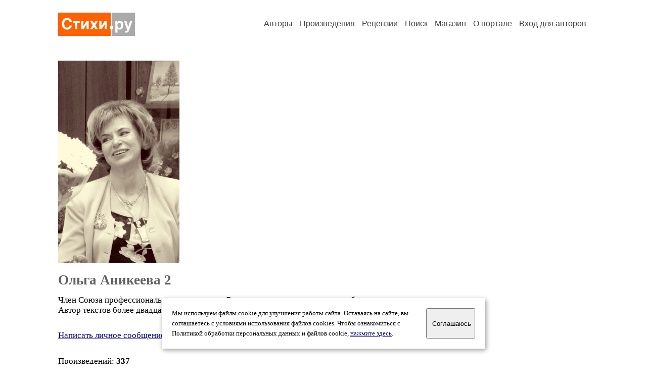

--- FILE ---
content_type: text/html; charset=windows-1251
request_url: https://stihi.ru/avtor/anika2
body_size: 17572
content:
<head>
<meta http-equiv="Content-Type" content="text/html" />
<meta name="viewport" content="width=device-width, initial-scale=1.0" />
<meta http-equiv="X-Frame-Options" content="deny" />
<meta name="DESCRIPTION" content="Портал предоставляет авторам возможность свободной публикации и обсуждения произведений современной поэзии." />
<meta name="Keywords" content="стихи стихотворение поэзия поэт поэтический лирика автор литература творчество журнал" />
<meta name="title" content="Ольга Аникеева 2 / Стихи.ру" />
<title>Ольга Аникеева 2 / Стихи.ру</title>
<link rel="stylesheet" href="/styles/s_main_14.css">
<script language="JavaScript" src="/styles/p_main_2.js"></script>
</head>

<body bgcolor="#FFFFFF" text="#000000" link="#000080" vlink="#505050" alink="#FF0000" marginheight="0" marginwidth="0" topmargin="0" leftmargin="0">



<div id="container">

  <div id="header">
    <div class="line1">
      <div class="headlogo"><a href="/"><img src="/images/stihi.svg" alt="Стихи.ру" title="Стихи.ру"></a></div>
      <ul class="headmenu">
        <li><a href="/authors/">Авторы</a></li>
        <li><a href="/poems/">Произведения</a></li>
        <li><a href="/board/">Рецензии</a></li>
        <li><a href="/search.html">Поиск</a></li>
        <li><a href="https://shop.stihi.ru/">Магазин</a></li>
        <li><a href="https://o.stihi.ru/"><nobr>О портале</nobr></a></li>
        <li><a href="/login/">Вход для авторов</a></li>      </ul>
    </div>
  </div>
  <div class="maintext">
  <index>
<span class="authorsphoto"><img src="/photos/anika2.jpg" border="0" alt="Ольга Аникеева 2"></span><br>
<h1>Ольга Аникеева 2</h1>
<div ID="textlink">Член Союза профессиональных литераторов России, автор трех поэтических сборников. <br>
Автор текстов более двадцати песен. Заинтересована в сотрудничестве с композиторами- песенниками.<br>
</div>

<div ID="textlink"><a href="/login/messages.html?anika2">Написать личное сообщение</a> &nbsp;&nbsp; <a href="/recommend.html?anika2">Добавить в список избранных</a></div>

<p style="margin-left:20px">
Произведений: <b>337</b><br>
<a href="/rec_author.html?anika2">Получено рецензий</a>: <b>1113</b><br>
<a href="/rec_writer.html?anika2">Написано рецензий</a>: <b>858</b><br>
<a href="/readers.html?anika2">Читателей</a>: <b>60016</b><br>
</p>
<h2>Произведения</h2>

<ul type="square" style="color:#404040">
<li><a href="/2025/12/19/3666" class="poemlink">Новогодняя история. Продолжение</a> <small>- шуточные стихи, 19.12.2025 12:10</small></li>
<li><a href="/2025/10/08/253" class="poemlink">Случайная встреча</a> <small>- любовная лирика, 08.10.2025 00:58</small></li>
<li><a href="/2025/10/08/235" class="poemlink">Осень</a> <small>- пейзажная лирика, 08.10.2025 00:50</small></li>
<li><a href="/2025/10/03/3964" class="poemlink">Преображается природа...</a> <small>- пейзажная лирика, 03.10.2025 12:57</small></li>
<li><a href="/2025/09/27/16" class="poemlink">Опаленная ветка...</a> <small>- философская лирика, 27.09.2025 00:01</small></li>
<li><a href="/2025/02/28/8303" class="poemlink">Листок озябший закружится...</a> <small>- пейзажная лирика, 28.02.2025 21:34</small></li>
<li><a href="/2025/02/28/2115" class="poemlink">Муза</a> <small>- философская лирика, 28.02.2025 08:54</small></li>
<li><a href="/2025/02/15/4441" class="poemlink">Чудачка</a> <small>- философская лирика, 15.02.2025 13:33</small></li>
<li><a href="/2025/02/15/4382" class="poemlink">Страсть</a> <small>- любовная лирика, 15.02.2025 13:26</small></li>
<li><a href="/2025/01/31/260" class="poemlink">Колыбельная</a> <small>- пейзажная лирика, 31.01.2025 00:41</small></li>
<li><a href="/2025/01/01/2792" class="poemlink">Зимнее утро</a> <small>- гражданская лирика, 01.01.2025 12:29</small></li>
<li><a href="/2024/10/09/1666" class="poemlink">Люди-зимы</a> <small>- философская лирика, 09.10.2024 08:27</small></li>
<li><a href="/2024/10/02/2217" class="poemlink">Белая птица зимы</a> <small>- философская лирика, 02.10.2024 10:01</small></li>
<li><a href="/2024/09/25/4779" class="poemlink">Узкоколейка</a> <small>- любовная лирика, 25.09.2024 16:25</small></li>
<li><a href="/2024/09/23/6806" class="poemlink">будет зима...</a> <small>- любовная лирика, 23.09.2024 21:43</small></li>
<li><a href="/2024/09/23/6769" class="poemlink">Осенняя тема</a> <small>- любовная лирика, 23.09.2024 21:38</small></li>
<li><a href="/2024/04/23/4768" class="poemlink">Апрельский снег</a> <small>- любовная лирика, 23.04.2024 16:15</small></li>
<li><a href="/2023/12/04/4150" class="poemlink">Диссонанс Ассоли</a> <small>- подражания, 04.12.2023 14:05</small></li>
<li><a href="/2023/12/04/4077" class="poemlink">Отпели?</a> <small>- без рубрики, 04.12.2023 13:50</small></li>
<li><a href="/2023/09/05/379" class="poemlink">Это август</a> <small>- пейзажная лирика, 05.09.2023 01:31</small></li>
<li><a href="/2023/04/14/2863" class="poemlink">Мир привык...</a> <small>- гражданская лирика, 14.04.2023 10:41</small></li>
<li><a href="/2022/10/20/241" class="poemlink">На озере</a> <small>- любовная лирика, 20.10.2022 00:45</small></li>
<li><a href="/2022/09/12/2066" class="poemlink">Была эта осень внезапной...</a> <small>- пейзажная лирика, 12.09.2022 09:43</small></li>
<li><a href="/2021/12/15/317" class="poemlink">Улица Лунных котов</a> <small>- городская лирика, 15.12.2021 00:49</small></li>
<li><a href="/2021/12/15/194" class="poemlink">Новогодняя история</a> <small>- шуточные стихи, 15.12.2021 00:27</small></li>
<li><a href="/2021/12/14/323" class="poemlink">Одиночество</a> <small>- любовная лирика, 14.12.2021 00:45</small></li>
<li><a href="/2021/02/13/8769" class="poemlink">Туман над городом</a> <small>- пейзажная лирика, 13.02.2021 20:35</small></li>
<li><a href="/2021/02/08/12" class="poemlink">Снегири</a> <small>- городская лирика, 08.02.2021 00:01</small></li>
<li><a href="/2020/12/15/136" class="poemlink">И однажды случится...</a> <small>- любовная лирика, 15.12.2020 00:13</small></li>
<li><a href="/2020/12/07/3559" class="poemlink">Заклинание</a> <small>- мистика и эзотерика, 07.12.2020 11:17</small></li>
<li><a href="/2020/12/05/3024" class="poemlink">Утром проснёшься...</a> <small>- любовная лирика, 05.12.2020 10:33</small></li>
<li><a href="/2020/12/04/4510" class="poemlink">А кажется, все было так недавно...</a> <small>- любовная лирика, 04.12.2020 13:11</small></li>
<li><a href="/2020/11/12/4401" class="poemlink">Двое</a> <small>- любовная лирика, 12.11.2020 13:30</small></li>
<li><a href="/2020/10/23/1834" class="poemlink">Уход</a> <small>- любовная лирика, 23.10.2020 07:52</small></li>
<li><a href="/2020/10/23/1797" class="poemlink">Под масками</a> <small>- философская лирика, 23.10.2020 07:45</small></li>
<li><a href="/2020/03/17/203" class="poemlink">Художник</a> <small>- философская лирика, 17.03.2020 00:26</small></li>
<li><a href="/2020/03/11/4539" class="poemlink">Выборг</a> <small>- городская лирика, 11.03.2020 12:40</small></li>
<li><a href="/2009/10/08/5343" class="poemlink">Последний спектакль</a> <small>- философская лирика, 08.10.2009 16:26</small></li>
<li><a href="/2019/11/03/2779" class="poemlink">Уход</a> <small>- любовная лирика, 03.11.2019 10:01</small></li>
<li><a href="/2019/11/02/2740" class="poemlink">Ноябрь как пасынок у года...</a> <small>- пейзажная лирика, 02.11.2019 09:43</small></li>
<li><a href="/2019/02/18/7332" class="poemlink">Весна, весна!</a> <small>- пейзажная лирика, 18.02.2019 17:42</small></li>
<li><a href="/2019/02/14/72" class="poemlink">Заиндевевший воздух февраля...</a> <small>- городская лирика, 14.02.2019 00:06</small></li>
<li><a href="/2019/01/03/33" class="poemlink">Вивальди. Времена года. Зима</a> <small>- пейзажная лирика, 03.01.2019 00:02</small></li>
<li><a href="/2018/12/28/3452" class="poemlink">Новогоднее</a> <small>- пейзажная лирика, 28.12.2018 11:11</small></li>
<li><a href="/2017/10/02/3010" class="poemlink">В Пушкинских горах</a> <small>- пейзажная лирика, 02.10.2017 09:32</small></li>
<li><a href="/2017/09/27/3872" class="poemlink">Почти безделье</a> <small>- пейзажная лирика, 27.09.2017 11:13</small></li>
<li><a href="/2017/09/27/2200" class="poemlink">Больничное</a> <small>- философская лирика, 27.09.2017 08:33</small></li>
<li><a href="/2017/08/23/3786" class="poemlink">Отпускное</a> <small>- гражданская лирика, 23.08.2017 11:05</small></li>
<li><a href="/2017/05/10/1867" class="poemlink">На пароме</a> <small>- любовная лирика, 10.05.2017 07:43</small></li>
<li><a href="/2017/03/30/2119" class="poemlink">Прогулка по Белой ночи</a> <small>- циклы стихов, 30.03.2017 07:49</small></li>
</ul>
<p>продолжение:
<b>1-50</b>&nbsp;
<a href="/avtor/anika2&s=50">51-100</a>&nbsp;
<a href="/avtor/anika2&s=100">101-132</a>&nbsp;
</p>

<div ID="bookheader"><a href="/avtor/anika2&book=8#8">Катаклизмы ироническая поэзия</a> <font color="#404040"><small>(5)</small></font></div>
<div ID="bookheader"><a href="/avtor/anika2&book=7#7">Монологи</a> <font color="#404040"><small>(25)</small></font></div>
<div ID="bookheader"><a href="/avtor/anika2&book=6#6">Лица и лики</a> <font color="#404040"><small>(11)</small></font></div>
<div ID="bookheader"><a href="/avtor/anika2&book=5#5">Мозаика</a> <font color="#404040"><small>(33)</small></font></div>
<div ID="bookheader"><a href="/avtor/anika2&book=4#4">Острова памяти</a> <font color="#404040"><small>(52)</small></font></div>
<div ID="bookheader"><a href="/avtor/anika2&book=3#3">Зарисовки</a> <font color="#404040"><small>(20)</small></font></div>
<div ID="bookheader"><a href="/avtor/anika2&book=2#2">Времена года</a> <font color="#404040"><small>(32)</small></font></div>
<div ID="bookheader"><a href="/avtor/anika2&book=1#1">Петербургские акварели</a> <font color="#404040"><small>(14)</small></font></div>
<div ID="bookheader"><a href="/avtor/anika2&book=9#9">Городской романс</a> <font color="#404040"><small>(13)</small></font></div>
<h3>Избранные авторы:</h3>
<div class="textlink"><a href="/avtor/marta888" class="recomlink">Марта Брюс</a>, <a href="/avtor/nikkurakin" class="recomlink">Николай Куракин</a>, <a href="/avtor/evita1" class="recomlink">Ляля Цыпина</a>, <a href="/avtor/komis1" class="recomlink">Татьяна Комиссарова</a>, <a href="/avtor/yafreya" class="recomlink">Светлана Белянина</a>, <a href="/avtor/domanskij" class="recomlink">Снежный Рыцарь</a>, <a href="/avtor/kurella" class="recomlink">Елена Курелла</a>, <a href="/avtor/mir311209" class="recomlink">Марина Рассадина</a>, <a href="/avtor/griff60" class="recomlink">Игорь Шептухин</a>, <a href="/avtor/avtopch" class="recomlink">Александр Топчий</a>, <a href="/avtor/irk143" class="recomlink">Ирина Тульская</a>, <a href="/avtor/alex1956" class="recomlink">Александр Кудряшов 13</a>, <a href="/avtor/anikinaolga" class="recomlink">Аникина Ольга</a>, <a href="/avtor/parias" class="recomlink">Сергей Аствацатуров</a>, <a href="/avtor/apologet666" class="recomlink">Павел Краснокутский</a>, <a href="/avtor/gender" class="recomlink">Аркадий Гендер</a>, <a href="/avtor/stefanov" class="recomlink">Александр Степанков</a>, <a href="/avtor/ssseee" class="recomlink">Гарыныч</a>, <a href="/avtor/katya1806" class="recomlink">Екатерина Магрычева</a>, <a href="/avtor/mottl" class="recomlink">Наум Сагаловский</a>, <a href="/avtor/sonet_523" class="recomlink">Александр Кожейкин</a>, <a href="/avtor/annushkasmaslom" class="recomlink">Аннушка Смаслом</a>, <a href="/avtor/natali267" class="recomlink">Наталья Шерман</a>, <a href="/avtor/mastepanovaolg" class="recomlink">Ольга Мастепанова 2</a>, <a href="/avtor/chelovek18" class="recomlink">Семенов Сергей Владимирович</a>, <a href="/avtor/vadnatyam" class="recomlink">Вадим Ямпольский</a>, <a href="/avtor/corova" class="recomlink">Лариса Шушунова</a>, <a href="/avtor/gaito" class="recomlink">Ингмар</a>, <a href="/avtor/konway" class="recomlink">Михаил Розенштейн</a>, <a href="/avtor/urel5555" class="recomlink">Ольга Кристи</a>, <a href="/avtor/mikafox" class="recomlink">Михаил Фокс</a>, <a href="/avtor/dubinyanskaya" class="recomlink">Ольга Дубинянская</a>, <a href="/avtor/apparenza" class="recomlink">Алекс Конрад-Боно</a>, <a href="/avtor/mihailova" class="recomlink">Бедная Ольга</a>, <a href="/avtor/ulesses" class="recomlink">Одиссей Улисс</a>, <a href="/avtor/ghjtrn" class="recomlink">Голоса</a>, <a href="/avtor/cjkjvjy86" class="recomlink">Из Бургоса</a>, <a href="/avtor/cript13" class="recomlink">Рустем Сабиров</a>, <a href="/avtor/konvert" class="recomlink">Анфиса Юрьева</a>, <a href="/avtor/antonovska" class="recomlink">Лариса Антоновская</a>, <a href="/avtor/ktybyuhfltw1" class="recomlink">Евгений Владиленович Пальцев</a>, <a href="/avtor/ktybyuhfltw" class="recomlink">Евгений Турич</a>, <a href="/avtor/parus53" class="recomlink">Сергей Высеканцев</a>, <a href="/avtor/weldt" class="recomlink">Геннадий Васильевич Фролов</a>, <a href="/avtor/elephantfish" class="recomlink">Александр Крупинин</a>, <a href="/avtor/kvakusha" class="recomlink">Владимир Кухарь</a>, <a href="/avtor/rebewy" class="recomlink">Юрий Вебер</a>, <a href="/avtor/fontan1" class="recomlink">Лев Баскин</a>, <a href="/avtor/89040531711" class="recomlink">Янур Василиев</a>, <a href="/avtor/shizel2" class="recomlink">Любовь Сирота-Дмитрова</a>, <a href="/avtor/lenuska13" class="recomlink">Елена Бородина 13</a></div>
<h3>Ссылки на другие ресурсы:</h3>
<ul type="square"><li><a href="/go/vk.com/club230232618">Открытый клуб петербургской культуры &quot;Колпинская лира&quot;</a></li>
</ul>

<!-- START Cookie-Alert -->
<div id="cookie_note">
<p class="toptext">Мы используем файлы cookie для улучшения работы сайта. Оставаясь на  сайте, вы соглашаетесь с условиями использования файлов cookies. Чтобы ознакомиться с Политикой обработки персональных данных и файлов cookie, <a href="https://o.stihi.ru/privacy" target="_blank">нажмите здесь</a>.</p>
<button class="button cookie_accept"><nobr>Соглашаюсь</nobr></button>
</div>
<script>checkCookies();</script>
<!-- END Cookie-Alert -->
  </index>
  </div>
  <div id="footer">
    <div class="footmenu">
      <a href="/authors/">Авторы</a>&nbsp;&nbsp; 
      <a href="/poems/">Произведения</a>&nbsp;&nbsp; 
      <a href="/board/">Рецензии</a>&nbsp;&nbsp; 
      <a href="/search.html">Поиск</a>&nbsp;&nbsp; 
      <a href="https://shop.stihi.ru/">Магазин</a>&nbsp;&nbsp; 
      <a href="/login/"><nobr>Вход для авторов</nobr></a>&nbsp;&nbsp; 
      <a href="https://o.stihi.ru/"><nobr>О портале</nobr></a>&nbsp;&nbsp;&nbsp;
      <a href="https://stihi.ru/">Стихи.ру</a>&nbsp;&nbsp; 
      <a href="https://proza.ru/">Проза.ру</a>
    </div>

    <table border="0" cellpadding="5" cellspacing="0" wspace="3" hspace="3" align="right">
      <tr>
       <td valign="top"><!--LiveInternet counter--><script type="text/javascript"><!--
document.write("<a href='https://www.liveinternet.ru/rating/ru/literature/' "+
"target=_blank><img src='//counter.yadro.ru/hit?t27.2;r"+
escape(document.referrer)+((typeof(screen)=="undefined")?"":
";s"+screen.width+"*"+screen.height+"*"+(screen.colorDepth?
screen.colorDepth:screen.pixelDepth))+";u"+escape(document.URL)+
";"+Math.random()+
"' alt='' title='LiveInternet: показано количество просмотров и"+
" посетителей' "+
"border='0' width='88' height='120'></a>")
//--></script><!--/LiveInternet-->
</td>
      </tr>
    </table>
    <p>Портал Стихи.ру предоставляет авторам возможность свободной публикации своих литературных произведений в сети Интернет на основании <a href="https://o.stihi.ru/dogovor">пользовательского договора</a>. Все авторские права на произведения принадлежат авторам и охраняются <a href="https://o.stihi.ru/pravo">законом</a>. Перепечатка произведений возможна только с согласия его автора, к которому вы можете обратиться на его авторской странице. Ответственность за тексты произведений авторы несут самостоятельно на основании <a href="https://o.stihi.ru/pravila">правил публикации</a> и <a href="https://o.stihi.ru/pravo">законодательства Российской Федерации</a>. Данные пользователей обрабатываются на основании <a href="https://o.stihi.ru/privacy">Политики обработки персональных данных</a>. Вы также можете посмотреть более подробную <a href="https://o.stihi.ru/">информацию о портале</a> и <a href="/help/">связаться с администрацией</a>.</p>
    <p>Ежедневная аудитория портала Стихи.ру &ndash; порядка 200 тысяч посетителей, которые в общей сумме просматривают более двух миллионов страниц по данным счетчика посещаемости, который расположен справа от этого текста. В каждой графе указано по две цифры: количество просмотров и количество посетителей.</p>
    <p>&copy; Все права принадлежат авторам, 2000-2026. &nbsp; Портал работает под эгидой <a href="https://rossp.ru/" target="_blank">Российского союза писателей</a>. <span style="color:#F00000">18+</span></p>
  </div>

<!-- Yandex.Metrika counter -->
<script type="text/javascript" >
   (function(m,e,t,r,i,k,a){m[i]=m[i]||function(){(m[i].a=m[i].a||[]).push(arguments)};
   m[i].l=1*new Date();k=e.createElement(t),a=e.getElementsByTagName(t)[0],k.async=1,k.src=r,a.parentNode.insertBefore(k,a)})
   (window, document, "script", "https://mc.yandex.ru/metrika/tag.js", "ym");

   ym(82264, "init", {
        clickmap:true,
        trackLinks:true,
        accurateTrackBounce:true
   });
</script>
<noscript><div><img src="https://mc.yandex.ru/watch/82264" style="position:absolute; left:-9999px;" alt="" /></div></noscript>
<!-- /Yandex.Metrika counter -->




<script type="text/javascript">
if((self.parent&&!(self.parent===self))&&(self.parent.frames.length!=0)){self.parent.location=document.location}
</script>

</div>

</body>
</html>
